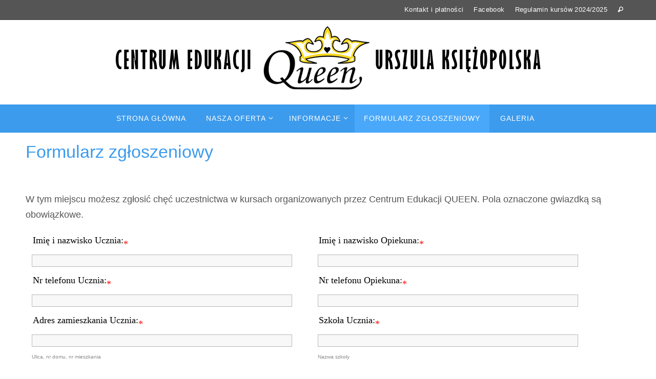

--- FILE ---
content_type: text/html; charset=UTF-8
request_url: https://www.queen.edu.pl/wordpress/formularz-zgloszeniowy/
body_size: 19491
content:
<!DOCTYPE html>
<html lang="pl-PL">
<head>
<meta name="viewport" content="width=device-width, user-scalable=no, initial-scale=1.0, minimum-scale=1.0, maximum-scale=1.0">
<meta http-equiv="Content-Type" content="text/html; charset=UTF-8" />
<link rel="profile" href="https://gmpg.org/xfn/11" />
<link rel="pingback" href="https://www.queen.edu.pl/wordpress/xmlrpc.php" />
<title>Formularz zgłoszeniowy &#8211; Centrum Edukacji QUEEN Urszula Księżopolska</title>
<meta name='robots' content='max-image-preview:large' />
<link rel="alternate" type="application/rss+xml" title="Centrum Edukacji QUEEN Urszula Księżopolska &raquo; Kanał z wpisami" href="https://www.queen.edu.pl/wordpress/feed/" />
<link rel="alternate" type="application/rss+xml" title="Centrum Edukacji QUEEN Urszula Księżopolska &raquo; Kanał z komentarzami" href="https://www.queen.edu.pl/wordpress/comments/feed/" />
<script type="text/javascript">
window._wpemojiSettings = {"baseUrl":"https:\/\/s.w.org\/images\/core\/emoji\/14.0.0\/72x72\/","ext":".png","svgUrl":"https:\/\/s.w.org\/images\/core\/emoji\/14.0.0\/svg\/","svgExt":".svg","source":{"concatemoji":"https:\/\/www.queen.edu.pl\/wordpress\/wp-includes\/js\/wp-emoji-release.min.js?ver=6.1.9"}};
/*! This file is auto-generated */
!function(e,a,t){var n,r,o,i=a.createElement("canvas"),p=i.getContext&&i.getContext("2d");function s(e,t){var a=String.fromCharCode,e=(p.clearRect(0,0,i.width,i.height),p.fillText(a.apply(this,e),0,0),i.toDataURL());return p.clearRect(0,0,i.width,i.height),p.fillText(a.apply(this,t),0,0),e===i.toDataURL()}function c(e){var t=a.createElement("script");t.src=e,t.defer=t.type="text/javascript",a.getElementsByTagName("head")[0].appendChild(t)}for(o=Array("flag","emoji"),t.supports={everything:!0,everythingExceptFlag:!0},r=0;r<o.length;r++)t.supports[o[r]]=function(e){if(p&&p.fillText)switch(p.textBaseline="top",p.font="600 32px Arial",e){case"flag":return s([127987,65039,8205,9895,65039],[127987,65039,8203,9895,65039])?!1:!s([55356,56826,55356,56819],[55356,56826,8203,55356,56819])&&!s([55356,57332,56128,56423,56128,56418,56128,56421,56128,56430,56128,56423,56128,56447],[55356,57332,8203,56128,56423,8203,56128,56418,8203,56128,56421,8203,56128,56430,8203,56128,56423,8203,56128,56447]);case"emoji":return!s([129777,127995,8205,129778,127999],[129777,127995,8203,129778,127999])}return!1}(o[r]),t.supports.everything=t.supports.everything&&t.supports[o[r]],"flag"!==o[r]&&(t.supports.everythingExceptFlag=t.supports.everythingExceptFlag&&t.supports[o[r]]);t.supports.everythingExceptFlag=t.supports.everythingExceptFlag&&!t.supports.flag,t.DOMReady=!1,t.readyCallback=function(){t.DOMReady=!0},t.supports.everything||(n=function(){t.readyCallback()},a.addEventListener?(a.addEventListener("DOMContentLoaded",n,!1),e.addEventListener("load",n,!1)):(e.attachEvent("onload",n),a.attachEvent("onreadystatechange",function(){"complete"===a.readyState&&t.readyCallback()})),(e=t.source||{}).concatemoji?c(e.concatemoji):e.wpemoji&&e.twemoji&&(c(e.twemoji),c(e.wpemoji)))}(window,document,window._wpemojiSettings);
</script>
<style type="text/css">
img.wp-smiley,
img.emoji {
	display: inline !important;
	border: none !important;
	box-shadow: none !important;
	height: 1em !important;
	width: 1em !important;
	margin: 0 0.07em !important;
	vertical-align: -0.1em !important;
	background: none !important;
	padding: 0 !important;
}
</style>
	<link rel='stylesheet' id='wp-block-library-css' href='https://www.queen.edu.pl/wordpress/wp-includes/css/dist/block-library/style.min.css?ver=6.1.9' type='text/css' media='all' />
<link rel='stylesheet' id='classic-theme-styles-css' href='https://www.queen.edu.pl/wordpress/wp-includes/css/classic-themes.min.css?ver=1' type='text/css' media='all' />
<style id='global-styles-inline-css' type='text/css'>
body{--wp--preset--color--black: #000000;--wp--preset--color--cyan-bluish-gray: #abb8c3;--wp--preset--color--white: #ffffff;--wp--preset--color--pale-pink: #f78da7;--wp--preset--color--vivid-red: #cf2e2e;--wp--preset--color--luminous-vivid-orange: #ff6900;--wp--preset--color--luminous-vivid-amber: #fcb900;--wp--preset--color--light-green-cyan: #7bdcb5;--wp--preset--color--vivid-green-cyan: #00d084;--wp--preset--color--pale-cyan-blue: #8ed1fc;--wp--preset--color--vivid-cyan-blue: #0693e3;--wp--preset--color--vivid-purple: #9b51e0;--wp--preset--gradient--vivid-cyan-blue-to-vivid-purple: linear-gradient(135deg,rgba(6,147,227,1) 0%,rgb(155,81,224) 100%);--wp--preset--gradient--light-green-cyan-to-vivid-green-cyan: linear-gradient(135deg,rgb(122,220,180) 0%,rgb(0,208,130) 100%);--wp--preset--gradient--luminous-vivid-amber-to-luminous-vivid-orange: linear-gradient(135deg,rgba(252,185,0,1) 0%,rgba(255,105,0,1) 100%);--wp--preset--gradient--luminous-vivid-orange-to-vivid-red: linear-gradient(135deg,rgba(255,105,0,1) 0%,rgb(207,46,46) 100%);--wp--preset--gradient--very-light-gray-to-cyan-bluish-gray: linear-gradient(135deg,rgb(238,238,238) 0%,rgb(169,184,195) 100%);--wp--preset--gradient--cool-to-warm-spectrum: linear-gradient(135deg,rgb(74,234,220) 0%,rgb(151,120,209) 20%,rgb(207,42,186) 40%,rgb(238,44,130) 60%,rgb(251,105,98) 80%,rgb(254,248,76) 100%);--wp--preset--gradient--blush-light-purple: linear-gradient(135deg,rgb(255,206,236) 0%,rgb(152,150,240) 100%);--wp--preset--gradient--blush-bordeaux: linear-gradient(135deg,rgb(254,205,165) 0%,rgb(254,45,45) 50%,rgb(107,0,62) 100%);--wp--preset--gradient--luminous-dusk: linear-gradient(135deg,rgb(255,203,112) 0%,rgb(199,81,192) 50%,rgb(65,88,208) 100%);--wp--preset--gradient--pale-ocean: linear-gradient(135deg,rgb(255,245,203) 0%,rgb(182,227,212) 50%,rgb(51,167,181) 100%);--wp--preset--gradient--electric-grass: linear-gradient(135deg,rgb(202,248,128) 0%,rgb(113,206,126) 100%);--wp--preset--gradient--midnight: linear-gradient(135deg,rgb(2,3,129) 0%,rgb(40,116,252) 100%);--wp--preset--duotone--dark-grayscale: url('#wp-duotone-dark-grayscale');--wp--preset--duotone--grayscale: url('#wp-duotone-grayscale');--wp--preset--duotone--purple-yellow: url('#wp-duotone-purple-yellow');--wp--preset--duotone--blue-red: url('#wp-duotone-blue-red');--wp--preset--duotone--midnight: url('#wp-duotone-midnight');--wp--preset--duotone--magenta-yellow: url('#wp-duotone-magenta-yellow');--wp--preset--duotone--purple-green: url('#wp-duotone-purple-green');--wp--preset--duotone--blue-orange: url('#wp-duotone-blue-orange');--wp--preset--font-size--small: 13px;--wp--preset--font-size--medium: 20px;--wp--preset--font-size--large: 36px;--wp--preset--font-size--x-large: 42px;--wp--preset--spacing--20: 0.44rem;--wp--preset--spacing--30: 0.67rem;--wp--preset--spacing--40: 1rem;--wp--preset--spacing--50: 1.5rem;--wp--preset--spacing--60: 2.25rem;--wp--preset--spacing--70: 3.38rem;--wp--preset--spacing--80: 5.06rem;}:where(.is-layout-flex){gap: 0.5em;}body .is-layout-flow > .alignleft{float: left;margin-inline-start: 0;margin-inline-end: 2em;}body .is-layout-flow > .alignright{float: right;margin-inline-start: 2em;margin-inline-end: 0;}body .is-layout-flow > .aligncenter{margin-left: auto !important;margin-right: auto !important;}body .is-layout-constrained > .alignleft{float: left;margin-inline-start: 0;margin-inline-end: 2em;}body .is-layout-constrained > .alignright{float: right;margin-inline-start: 2em;margin-inline-end: 0;}body .is-layout-constrained > .aligncenter{margin-left: auto !important;margin-right: auto !important;}body .is-layout-constrained > :where(:not(.alignleft):not(.alignright):not(.alignfull)){max-width: var(--wp--style--global--content-size);margin-left: auto !important;margin-right: auto !important;}body .is-layout-constrained > .alignwide{max-width: var(--wp--style--global--wide-size);}body .is-layout-flex{display: flex;}body .is-layout-flex{flex-wrap: wrap;align-items: center;}body .is-layout-flex > *{margin: 0;}:where(.wp-block-columns.is-layout-flex){gap: 2em;}.has-black-color{color: var(--wp--preset--color--black) !important;}.has-cyan-bluish-gray-color{color: var(--wp--preset--color--cyan-bluish-gray) !important;}.has-white-color{color: var(--wp--preset--color--white) !important;}.has-pale-pink-color{color: var(--wp--preset--color--pale-pink) !important;}.has-vivid-red-color{color: var(--wp--preset--color--vivid-red) !important;}.has-luminous-vivid-orange-color{color: var(--wp--preset--color--luminous-vivid-orange) !important;}.has-luminous-vivid-amber-color{color: var(--wp--preset--color--luminous-vivid-amber) !important;}.has-light-green-cyan-color{color: var(--wp--preset--color--light-green-cyan) !important;}.has-vivid-green-cyan-color{color: var(--wp--preset--color--vivid-green-cyan) !important;}.has-pale-cyan-blue-color{color: var(--wp--preset--color--pale-cyan-blue) !important;}.has-vivid-cyan-blue-color{color: var(--wp--preset--color--vivid-cyan-blue) !important;}.has-vivid-purple-color{color: var(--wp--preset--color--vivid-purple) !important;}.has-black-background-color{background-color: var(--wp--preset--color--black) !important;}.has-cyan-bluish-gray-background-color{background-color: var(--wp--preset--color--cyan-bluish-gray) !important;}.has-white-background-color{background-color: var(--wp--preset--color--white) !important;}.has-pale-pink-background-color{background-color: var(--wp--preset--color--pale-pink) !important;}.has-vivid-red-background-color{background-color: var(--wp--preset--color--vivid-red) !important;}.has-luminous-vivid-orange-background-color{background-color: var(--wp--preset--color--luminous-vivid-orange) !important;}.has-luminous-vivid-amber-background-color{background-color: var(--wp--preset--color--luminous-vivid-amber) !important;}.has-light-green-cyan-background-color{background-color: var(--wp--preset--color--light-green-cyan) !important;}.has-vivid-green-cyan-background-color{background-color: var(--wp--preset--color--vivid-green-cyan) !important;}.has-pale-cyan-blue-background-color{background-color: var(--wp--preset--color--pale-cyan-blue) !important;}.has-vivid-cyan-blue-background-color{background-color: var(--wp--preset--color--vivid-cyan-blue) !important;}.has-vivid-purple-background-color{background-color: var(--wp--preset--color--vivid-purple) !important;}.has-black-border-color{border-color: var(--wp--preset--color--black) !important;}.has-cyan-bluish-gray-border-color{border-color: var(--wp--preset--color--cyan-bluish-gray) !important;}.has-white-border-color{border-color: var(--wp--preset--color--white) !important;}.has-pale-pink-border-color{border-color: var(--wp--preset--color--pale-pink) !important;}.has-vivid-red-border-color{border-color: var(--wp--preset--color--vivid-red) !important;}.has-luminous-vivid-orange-border-color{border-color: var(--wp--preset--color--luminous-vivid-orange) !important;}.has-luminous-vivid-amber-border-color{border-color: var(--wp--preset--color--luminous-vivid-amber) !important;}.has-light-green-cyan-border-color{border-color: var(--wp--preset--color--light-green-cyan) !important;}.has-vivid-green-cyan-border-color{border-color: var(--wp--preset--color--vivid-green-cyan) !important;}.has-pale-cyan-blue-border-color{border-color: var(--wp--preset--color--pale-cyan-blue) !important;}.has-vivid-cyan-blue-border-color{border-color: var(--wp--preset--color--vivid-cyan-blue) !important;}.has-vivid-purple-border-color{border-color: var(--wp--preset--color--vivid-purple) !important;}.has-vivid-cyan-blue-to-vivid-purple-gradient-background{background: var(--wp--preset--gradient--vivid-cyan-blue-to-vivid-purple) !important;}.has-light-green-cyan-to-vivid-green-cyan-gradient-background{background: var(--wp--preset--gradient--light-green-cyan-to-vivid-green-cyan) !important;}.has-luminous-vivid-amber-to-luminous-vivid-orange-gradient-background{background: var(--wp--preset--gradient--luminous-vivid-amber-to-luminous-vivid-orange) !important;}.has-luminous-vivid-orange-to-vivid-red-gradient-background{background: var(--wp--preset--gradient--luminous-vivid-orange-to-vivid-red) !important;}.has-very-light-gray-to-cyan-bluish-gray-gradient-background{background: var(--wp--preset--gradient--very-light-gray-to-cyan-bluish-gray) !important;}.has-cool-to-warm-spectrum-gradient-background{background: var(--wp--preset--gradient--cool-to-warm-spectrum) !important;}.has-blush-light-purple-gradient-background{background: var(--wp--preset--gradient--blush-light-purple) !important;}.has-blush-bordeaux-gradient-background{background: var(--wp--preset--gradient--blush-bordeaux) !important;}.has-luminous-dusk-gradient-background{background: var(--wp--preset--gradient--luminous-dusk) !important;}.has-pale-ocean-gradient-background{background: var(--wp--preset--gradient--pale-ocean) !important;}.has-electric-grass-gradient-background{background: var(--wp--preset--gradient--electric-grass) !important;}.has-midnight-gradient-background{background: var(--wp--preset--gradient--midnight) !important;}.has-small-font-size{font-size: var(--wp--preset--font-size--small) !important;}.has-medium-font-size{font-size: var(--wp--preset--font-size--medium) !important;}.has-large-font-size{font-size: var(--wp--preset--font-size--large) !important;}.has-x-large-font-size{font-size: var(--wp--preset--font-size--x-large) !important;}
.wp-block-navigation a:where(:not(.wp-element-button)){color: inherit;}
:where(.wp-block-columns.is-layout-flex){gap: 2em;}
.wp-block-pullquote{font-size: 1.5em;line-height: 1.6;}
</style>
<link rel='stylesheet' id='bwg_frontend-css' href='https://www.queen.edu.pl/wordpress/wp-content/plugins/photo-gallery/css/bwg_frontend.css?ver=1.3.52' type='text/css' media='all' />
<link rel='stylesheet' id='bwg_font-awesome-css' href='https://www.queen.edu.pl/wordpress/wp-content/plugins/photo-gallery/css/font-awesome/font-awesome.css?ver=4.6.3' type='text/css' media='all' />
<link rel='stylesheet' id='bwg_mCustomScrollbar-css' href='https://www.queen.edu.pl/wordpress/wp-content/plugins/photo-gallery/css/jquery.mCustomScrollbar.css?ver=1.3.52' type='text/css' media='all' />
<link rel='stylesheet' id='bwg_sumoselect-css' href='https://www.queen.edu.pl/wordpress/wp-content/plugins/photo-gallery/css/sumoselect.css?ver=3.0.2' type='text/css' media='all' />
<link rel='stylesheet' id='ffwd_frontend-css' href='https://www.queen.edu.pl/wordpress/wp-content/plugins/wd-facebook-feed/css/ffwd_frontend.css?ver=1.0.25' type='text/css' media='all' />
<link rel='stylesheet' id='ffwd_font-awesome-css' href='https://www.queen.edu.pl/wordpress/wp-content/plugins/wd-facebook-feed/css/font-awesome/font-awesome.css?ver=4.4.0' type='text/css' media='all' />
<link rel='stylesheet' id='ffwd_mCustomScrollbar-css' href='https://www.queen.edu.pl/wordpress/wp-content/plugins/wd-facebook-feed/css/jquery.mCustomScrollbar.css?ver=1.0.25' type='text/css' media='all' />
<link rel='stylesheet' id='nirvanas-fonts-css' href='https://www.queen.edu.pl/wordpress/wp-content/themes/nirvana/fonts/fontfaces.css?ver=1.4.2.2' type='text/css' media='all' />
<link rel='stylesheet' id='nirvanas-css' href='https://www.queen.edu.pl/wordpress/wp-content/themes/nirvana/style.css?ver=1.4.2.2' type='text/css' media='all' />
<script type='text/javascript' src='https://www.queen.edu.pl/wordpress/wp-includes/js/jquery/jquery.min.js?ver=3.6.1' id='jquery-core-js'></script>
<script type='text/javascript' src='https://www.queen.edu.pl/wordpress/wp-includes/js/jquery/jquery-migrate.min.js?ver=3.3.2' id='jquery-migrate-js'></script>
<script type='text/javascript' src='https://www.queen.edu.pl/wordpress/wp-content/plugins/photo-gallery/js/bwg_frontend.js?ver=1.3.52' id='bwg_frontend-js'></script>
<script type='text/javascript' id='bwg_sumoselect-js-extra'>
/* <![CDATA[ */
var bwg_objectsL10n = {"bwg_select_tag":"Select Tag","bwg_search":"Szukaj"};
/* ]]> */
</script>
<script type='text/javascript' src='https://www.queen.edu.pl/wordpress/wp-content/plugins/photo-gallery/js/jquery.sumoselect.min.js?ver=3.0.2' id='bwg_sumoselect-js'></script>
<script type='text/javascript' src='https://www.queen.edu.pl/wordpress/wp-content/plugins/photo-gallery/js/jquery.mobile.js?ver=1.3.52' id='bwg_jquery_mobile-js'></script>
<script type='text/javascript' src='https://www.queen.edu.pl/wordpress/wp-content/plugins/photo-gallery/js/jquery.mCustomScrollbar.concat.min.js?ver=1.3.52' id='bwg_mCustomScrollbar-js'></script>
<script type='text/javascript' src='https://www.queen.edu.pl/wordpress/wp-content/plugins/photo-gallery/js/jquery.fullscreen-0.4.1.js?ver=0.4.1' id='jquery-fullscreen-js'></script>
<script type='text/javascript' id='bwg_gallery_box-js-extra'>
/* <![CDATA[ */
var bwg_objectL10n = {"bwg_field_required":"field is required.","bwg_mail_validation":"To nie jest prawid\u0142owy adres e-mail. ","bwg_search_result":"Nie ma \u017cadnych zdj\u0119\u0107 pasuj\u0105cych do wyszukiwania."};
/* ]]> */
</script>
<script type='text/javascript' src='https://www.queen.edu.pl/wordpress/wp-content/plugins/photo-gallery/js/bwg_gallery_box.js?ver=1.3.52' id='bwg_gallery_box-js'></script>
<script type='text/javascript' id='ffwd_frontend-js-extra'>
/* <![CDATA[ */
var ffwd_frontend_text = {"comment_reply":"Reply","view":"View","more_comments":"more comments","year":"year","years":"years","hour":"hour","hours":"hours","months":"months","month":"month","weeks":"weeks","week":"week","days":"days","day":"day","minutes":"minutes","minute":"minute","seconds":"seconds","second":"second","ago":"ago","ajax_url":"https:\/\/www.queen.edu.pl\/wordpress\/wp-admin\/admin-ajax.php","and":"and","others":"others"};
/* ]]> */
</script>
<script type='text/javascript' src='https://www.queen.edu.pl/wordpress/wp-content/plugins/wd-facebook-feed/js/ffwd_frontend.js?ver=1.0.25' id='ffwd_frontend-js'></script>
<script type='text/javascript' src='https://www.queen.edu.pl/wordpress/wp-content/plugins/wd-facebook-feed/js/jquery.mobile.js?ver=1.0.25' id='ffwd_jquery_mobile-js'></script>
<script type='text/javascript' src='https://www.queen.edu.pl/wordpress/wp-content/plugins/wd-facebook-feed/js/jquery.mCustomScrollbar.concat.min.js?ver=1.0.25' id='ffwd_mCustomScrollbar-js'></script>
<script type='text/javascript' id='ffwd_gallery_box-js-extra'>
/* <![CDATA[ */
var ffwd_objectL10n = {"ffwd_field_required":"field is required.","ffwd_mail_validation":"To nie jest prawid\u0142owy adres e-mail. ","ffwd_search_result":"Nie ma \u017cadnych zdj\u0119\u0107 pasuj\u0105cych do wyszukiwania."};
/* ]]> */
</script>
<script type='text/javascript' src='https://www.queen.edu.pl/wordpress/wp-content/plugins/wd-facebook-feed/js/ffwd_gallery_box.js?ver=1.0.25' id='ffwd_gallery_box-js'></script>
<link rel="https://api.w.org/" href="https://www.queen.edu.pl/wordpress/wp-json/" /><link rel="alternate" type="application/json" href="https://www.queen.edu.pl/wordpress/wp-json/wp/v2/pages/172" /><link rel="EditURI" type="application/rsd+xml" title="RSD" href="https://www.queen.edu.pl/wordpress/xmlrpc.php?rsd" />
<link rel="wlwmanifest" type="application/wlwmanifest+xml" href="https://www.queen.edu.pl/wordpress/wp-includes/wlwmanifest.xml" />
<meta name="generator" content="WordPress 6.1.9" />
<link rel="canonical" href="https://www.queen.edu.pl/wordpress/formularz-zgloszeniowy/" />
<link rel='shortlink' href='https://www.queen.edu.pl/wordpress/?p=172' />
<link rel="alternate" type="application/json+oembed" href="https://www.queen.edu.pl/wordpress/wp-json/oembed/1.0/embed?url=https%3A%2F%2Fwww.queen.edu.pl%2Fwordpress%2Fformularz-zgloszeniowy%2F" />
<link rel="alternate" type="text/xml+oembed" href="https://www.queen.edu.pl/wordpress/wp-json/oembed/1.0/embed?url=https%3A%2F%2Fwww.queen.edu.pl%2Fwordpress%2Fformularz-zgloszeniowy%2F&#038;format=xml" />
<style type="text/css"> #header-container { width: 1200px;} #header-container, #access >.menu, #forbottom, #colophon, #footer-widget-area, #topbar-inner, .ppbox, #pp-afterslider #container, #breadcrumbs-box { max-width: 1200px; } #container.one-column { } #container.two-columns-right #secondary { width:300px; float:right; } #container.two-columns-right #content { width:810px; float:left; } /*fallback*/ #container.two-columns-right #content { width:calc(100% - 330px); float:left; } #container.two-columns-left #primary { width:300px; float:left; } #container.two-columns-left #content { width:810px; float:right; } /*fallback*/ #container.two-columns-left #content { width:-moz-calc(100% - 330px); float:right; width:-webkit-calc(100% - 330px); width:calc(100% - 330px); } #container.three-columns-right .sidey { width:150px; float:left; } #container.three-columns-right #primary { margin-left:30px; margin-right:30px; } #container.three-columns-right #content { width:780px; float:left; } /*fallback*/ #container.three-columns-right #content { width:-moz-calc(100% - 360px); float:left; width:-webkit-calc(100% - 360px); width:calc(100% - 360px);} #container.three-columns-left .sidey { width:150px; float:left; } #container.three-columns-left #secondary {margin-left:30px; margin-right:30px; } #container.three-columns-left #content { width:780px; float:right;} /*fallback*/ #container.three-columns-left #content { width:-moz-calc(100% - 360px); float:right; width:-webkit-calc(100% - 360px); width:calc(100% - 360px); } #container.three-columns-sided .sidey { width:150px; float:left; } #container.three-columns-sided #secondary { float:right; } #container.three-columns-sided #content { width:780px; float:right; /*fallback*/ width:-moz-calc(100% - 360px); float:right; width:-webkit-calc(100% - 360px); float:right; width:calc(100% - 360px); float:right; margin: 0 180px 0 -1140px; } body { font-family: "Segoe UI", Arial, sans-serif; } #content h1.entry-title a, #content h2.entry-title a, #content h1.entry-title , #content h2.entry-title { font-family: inherit; } .widget-title, .widget-title a { line-height: normal; font-family: inherit; } .widget-container, .widget-container a { font-family: inherit; } .entry-content h1, .entry-content h2, .entry-content h3, .entry-content h4, .entry-content h5, .entry-content h6, #comments #reply-title, .nivo-caption h2, #front-text1 h1, #front-text2 h1, h3.column-header-image { font-family: inherit; } #site-title span a { font-family: inherit; } #access ul li a, #access ul li a span { font-family: inherit; } body { color: #555; background-color: #fff } a { color: #3c9bed; } a:hover,.entry-meta span a:hover, .comments-link a:hover, body.coldisplay2 #front-columns a:active { color: #366d9d; } a:active {background-color:#366d9d; color:#FFFFFF; } .entry-meta a:hover, .widget-container a:hover, .footer2 a:hover { border-bottom-color: #CCCCCC; } .sticky h2.entry-title a {background-color:#3c9bed; color:#FFFFFF;} #header { background-color: ; } #site-title span a { color:#777; } #site-description { color:#777; background-color: rgba(255,255,255,0.3); padding-left: 6px; } .socials a:hover .socials-hover { background-color: #366d9d; } .socials .socials-hover { background-color: #3c9bed; } /* Main menu top level */ #access a, #nav-toggle span { color: #FFF; } #access, #nav-toggle, #access ul li {background-color: #3c9bed; } #access > .menu > ul > li > a > span { } #access ul li:hover {background-color: #366d9d; color:#EEE; } #access ul > li.current_page_item , #access ul > li.current-menu-item , #access ul > li.current_page_ancestor , #access ul > li.current-menu-ancestor { background-color: #49a8fa; } /* Main menu Submenus */ #access ul ul li, #access ul ul { background-color:#366d9d; } #access ul ul li a {color:#EEE} #access ul ul li:hover {background:#447bab} #breadcrumbs {background:#f5f5f5} #access ul ul li.current_page_item, #access ul ul li.current-menu-item, #access ul ul li.current_page_ancestor , #access ul ul li.current-menu-ancestor { background-color:#447bab; } #topbar { background-color: #555; border-bottom-color:#414141; } .menu-header-search .searchform {background: #F7F7F7;} .topmenu ul li a, .search-icon:before { color: #fff; } .topmenu ul li a:hover { color: #fff; background-color: #3c9bed; } .search-icon:hover:before { color: #3c9bed; } #main { background-color: #FFFFFF; } #author-info, #entry-author-info, .page-title { border-color: #CCCCCC; } .page-title-text {border-color: #366d9d; } .page-title span {border-color: #3c9bed; } #entry-author-info #author-avatar, #author-info #author-avatar { border-color: #EEEEEE; } .avatar-container:before {background-color:#366d9d;} .sidey .widget-container { color: #555; background-color: ; } .sidey .widget-title { color: #3c9bed; background-color: ;border-color:#CCCCCC;} .sidey .widget-container a {color:;} .sidey .widget-container a:hover {color:;} .widget-title span {border-color:#366d9d;} .entry-content h1, .entry-content h2, .entry-content h3, .entry-content h4, .entry-content h5, .entry-content h6 { color: #3c9bed; } .entry-title, .entry-title a { color: #3c9bed; } .entry-title a:hover { color: #366d9d; } #content span.entry-format { color: #CCCCCC; } #footer { color: #FFF; background-color: #3c9bed; } #footer2 { color: #FFF; background-color: #366d9d; } #sfooter-full { background-color: #316898; } .footermenu ul li { border-color: #457cac; } .footermenu ul li:hover { border-color: #5990c0; } #footer a { color: #FFF; } #footer a:hover { color: ; } #footer2 a, .footermenu ul li:after { color: ; } #footer2 a:hover { color: ; } #footer .widget-container { color: #eee; background-color: ; } #footer .widget-title { color: #fff; background-color: ;border-color:#CCCCCC;} a.continue-reading-link { color:#3c9bed; border-color:#3c9bed; } a.continue-reading-link:hover { background-color:#3c9bed !important; color:#fff !important; } #cryout_ajax_more_trigger {border:1px solid #CCCCCC; } #cryout_ajax_more_trigger:hover {background-color:#F7F7F7;} a.continue-reading-link i.crycon-right-dir {color:#3c9bed} a.continue-reading-link:hover i.crycon-right-dir {color:#fff} .page-link a, .page-link > span > em {border-color:#CCCCCC} .columnmore a {background:#366d9d;color:#F7F7F7} .columnmore a:hover {background:#3c9bed;} .file, .button, #respond .form-submit input#submit, input[type="submit"], input[type="reset"] { background-color: #FFFFFF; border-color: #CCCCCC; } .button:hover, #respond .form-submit input#submit:hover { background-color: #F7F7F7; } .entry-content tr th, .entry-content thead th { color: #3c9bed; } #content tr th { background-color: #3c9bed;color:#FFFFFF; } #content tr.even { background-color: #F7F7F7; } hr { background-color: #CCCCCC; } input[type="text"], input[type="password"], input[type="email"], textarea, select, input[type="color"],input[type="date"],input[type="datetime"],input[type="datetime-local"],input[type="month"],input[type="number"],input[type="range"], input[type="search"],input[type="tel"],input[type="time"],input[type="url"],input[type="week"] { /*background-color: #F7F7F7;*/ border-color: #CCCCCC #EEEEEE #EEEEEE #CCCCCC; color: #555; } input[type="submit"], input[type="reset"] { color: #555; } input[type="text"]:hover, input[type="password"]:hover, input[type="email"]:hover, textarea:hover, input[type="color"]:hover, input[type="date"]:hover, input[type="datetime"]:hover, input[type="datetime-local"]:hover, input[type="month"]:hover, input[type="number"]:hover, input[type="range"]:hover, input[type="search"]:hover, input[type="tel"]:hover, input[type="time"]:hover, input[type="url"]:hover, input[type="week"]:hover { background-color: rgba(247,247,247,0.4); } .entry-content code {background-color:#F7F7F7; border-color: rgba(60,155,237,0.1);} .entry-content pre { border-color: #CCCCCC;} abbr, acronym { border-color: #555; } .comment-meta a { color: #999; } #respond .form-allowed-tags { color: #999; } .comment .reply a{ border-color: #EEEEEE; } .comment .reply a:hover {color: #3c9bed; } .entry-meta {border-color:#EEEEEE;} .entry-meta .crycon-metas:before {color:#426483;} .entry-meta span a, .comments-link a {color:#666;} .entry-meta span a:hover, .comments-link a:hover {color:;} .entry-meta span, .entry-utility span, .footer-tags {color:#999;} .nav-next a:hover, .nav-previous a:hover {background:#3c9bed;color:#FFFFFF;} .pagination { border-color:#ededed;} .pagination a:hover { background: #366d9d;color: #FFFFFF ;} h3#comments-title {border-color:#CCCCCC} h3#comments-title span {background: #3c9bed;color: #FFFFFF ;} .comment-details {border-color:#EEEEEE} .searchform input[type="text"] {color:#999;} .searchform:after {background-color:#366d9d;} .searchform:hover:after {background-color:#3c9bed;} .searchsubmit[type="submit"] {color:#F7F7F7} li.menu-main-search .searchform .s {background-color:#fff;} li.menu-main-search .searchsubmit[type="submit"] {color:#999;} .caption-accented .wp-caption { background-color:rgba(60,155,237,0.8); color:#FFFFFF;} .nirvana-image-one .entry-content img[class*='align'],.nirvana-image-one .entry-summary img[class*='align'], .nirvana-image-two .entry-content img[class*='align'],.nirvana-image-two .entry-summary img[class*='align'] { border-color:#3c9bed;} #content p, #content ul, #content ol, #content, .ppbox { text-align:Default ; } #content p, #content ul, #content ol, .widget-container, .widget-container a, table, table td, .ppbox , .navigation, #content dl, #content { font-size:18px;line-height:1.7em; word-spacing:Default; letter-spacing:; } #bg_image {display:block;margin:0 auto;} #content h1.entry-title, #content h2.entry-title { font-size:34px ;} .widget-title, .widget-title a { font-size:18px ;} .widget-container, .widget-container a { font-size:18px ;} #content .entry-content h1, #pp-afterslider h1 { font-size: 38px;} #content .entry-content h2, #pp-afterslider h2 { font-size: 34px;} #content .entry-content h3, #pp-afterslider h3 { font-size: 29px;} #content .entry-content h4, #pp-afterslider h4 { font-size: 24px;} #content .entry-content h5, #pp-afterslider h5 { font-size: 19px;} #content .entry-content h6, #pp-afterslider h6 { font-size: 14px;} #site-title span a { font-size:38px ;} #access ul li a { font-size:14px ;} #access ul ul ul a {font-size:12px;} .nocomments, .nocomments2 {display:none;} #header-container > div { margin:0px 0 0 0px;} #content p, #content ul, #content ol, #content dd, #content pre, #content hr { margin-bottom: 1.0em; } article footer.entry-meta {display:none;} #toTop:hover .crycon-back2top:before {color:#366d9d;} #main {margin-top:5px; } #forbottom {padding-left: 0px; padding-right: 0px;} #header-widget-area { width: 33%; } #branding { height:165px; } </style> 
<style type="text/css">/* Nirvana Custom CSS */</style>
<!--[if lt IE 9]>
<script>
document.createElement('header');
document.createElement('nav');
document.createElement('section');
document.createElement('article');
document.createElement('aside');
document.createElement('footer');
</script>
<![endif]-->
</head>
<body data-rsssl=1 class="page-template-default page page-id-172 nirvana-image-one caption-simple nirvana-menu-center">


<div id="wrapper" class="hfeed">
<div id="topbar" ><div id="topbar-inner"> <nav class="topmenu"><ul id="menu-gorne-menu" class="menu"><li id="menu-item-388" class="menu-item menu-item-type-custom menu-item-object-custom menu-item-388"><a href="https://www.queen.edu.pl/wordpress/kontakt-i-platnosci/">Kontakt i płatności</a></li>
<li id="menu-item-568" class="menu-item menu-item-type-custom menu-item-object-custom menu-item-568"><a href="https://www.facebook.com/Centrum-Edukacji-Queen-Urszula-Ksi%C4%99%C5%BCopolska-114337310872569">Facebook</a></li>
<li id="menu-item-663" class="menu-item menu-item-type-post_type menu-item-object-page menu-item-663"><a href="https://www.queen.edu.pl/wordpress/regulamin-kursow/">Regulamin kursów 2024/2025</a></li>
<li class='menu-header-search'>
							<i class='search-icon'></i> 
<form role="search" method="get" class="searchform" action="https://www.queen.edu.pl/wordpress/">
	<label>
		<span class="screen-reader-text">Search for:</span>
		<input type="search" class="s" placeholder="Znajdź" value="" name="s" />
	</label>
	<button type="submit" class="searchsubmit"><span class="screen-reader-text">Znajdź</span><i class="crycon-search"></i></button>
</form>
</li></ul></nav> </div></div>

<div id="header-full">
	<header id="header">
		<div id="masthead">
					<div id="branding" role="banner" >
				<img id="bg_image" alt="" title="" src="https://www.queen.edu.pl/wordpress/wp-content/uploads/2016/06/logo-1.png"  /><div id="header-container"><a href="https://www.queen.edu.pl/wordpress/" id="linky"></a></div>								<div style="clear:both;"></div>
			</div><!-- #branding -->
			<a id="nav-toggle"><span>&nbsp;</span></a>
			<nav id="access" role="navigation">
					<div class="skip-link screen-reader-text"><a href="#content" title="Przejdź do treści">Przejdź do treści</a></div>
	<div class="menu"><ul id="prime_nav" class="menu"><li id="menu-item-217" class="menu-item menu-item-type-custom menu-item-object-custom menu-item-home menu-item-217"><a href="https://www.queen.edu.pl/wordpress/"><span>Strona główna</span></a></li>
<li id="menu-item-237" class="menu-item menu-item-type-custom menu-item-object-custom menu-item-has-children menu-item-237"><a href="#"><span>Nasza oferta</span></a>
<ul class="sub-menu">
	<li id="menu-item-241" class="menu-item menu-item-type-post_type menu-item-object-page menu-item-241"><a href="https://www.queen.edu.pl/wordpress/biologia/"><span>Biologia</span></a></li>
	<li id="menu-item-242" class="menu-item menu-item-type-post_type menu-item-object-page menu-item-242"><a href="https://www.queen.edu.pl/wordpress/chemia/"><span>Chemia</span></a></li>
	<li id="menu-item-240" class="menu-item menu-item-type-post_type menu-item-object-page menu-item-240"><a href="https://www.queen.edu.pl/wordpress/fizyka/"><span>Fizyka</span></a></li>
	<li id="menu-item-236" class="menu-item menu-item-type-post_type menu-item-object-page menu-item-236"><a href="https://www.queen.edu.pl/wordpress/matematyka/"><span>Matematyka</span></a></li>
	<li id="menu-item-273" class="menu-item menu-item-type-post_type menu-item-object-page menu-item-273"><a href="https://www.queen.edu.pl/wordpress/kursy-dla-szk-podstawowych/"><span>Kursy dla szk. podstawowych</span></a></li>
	<li id="menu-item-573" class="menu-item menu-item-type-post_type menu-item-object-page menu-item-573"><a href="https://www.queen.edu.pl/wordpress/kursy-letnie/"><span>Kursy Letnie</span></a></li>
</ul>
</li>
<li id="menu-item-276" class="menu-item menu-item-type-custom menu-item-object-custom menu-item-has-children menu-item-276"><a href="#"><span>Informacje</span></a>
<ul class="sub-menu">
	<li id="menu-item-555" class="menu-item menu-item-type-post_type menu-item-object-page menu-item-555"><a href="https://www.queen.edu.pl/wordpress/nowa-strona-glowna/"><span>Cennik 2024 / 2025</span></a></li>
	<li id="menu-item-665" class="menu-item menu-item-type-post_type menu-item-object-page menu-item-665"><a href="https://www.queen.edu.pl/wordpress/regulamin-kursow/"><span>Regulamin kursów 2024/2025</span></a></li>
	<li id="menu-item-277" class="menu-item menu-item-type-post_type menu-item-object-page menu-item-277"><a href="https://www.queen.edu.pl/wordpress/dla-nauczycieli/"><span>Dla nauczycieli</span></a></li>
	<li id="menu-item-219" class="menu-item menu-item-type-post_type menu-item-object-page menu-item-219"><a href="https://www.queen.edu.pl/wordpress/kontakt-i-platnosci/"><span>Kontakt i płatności</span></a></li>
</ul>
</li>
<li id="menu-item-218" class="menu-item menu-item-type-post_type menu-item-object-page current-menu-item page_item page-item-172 current_page_item menu-item-218"><a href="https://www.queen.edu.pl/wordpress/formularz-zgloszeniowy/" aria-current="page"><span>Formularz zgłoszeniowy</span></a></li>
<li id="menu-item-245" class="menu-item menu-item-type-post_type menu-item-object-page menu-item-245"><a href="https://www.queen.edu.pl/wordpress/galeria-queen/"><span>Galeria</span></a></li>
</ul></div>			</nav><!-- #access -->
			
			
		</div><!-- #masthead -->
	</header><!-- #header -->
</div><!-- #header-full -->

<div style="clear:both;height:0;"> </div>
<div id="main">
		<div id="toTop"><i class="crycon-back2top"></i> </div>	<div  id="forbottom" >
		
		<div style="clear:both;"> </div>		<section id="container" class="one-column">

			<div id="content" role="main">
			
				
				<div id="post-172" class="post-172 page type-page status-publish hentry">
											<h1 class="entry-title">Formularz zgłoszeniowy</h1>
					
					<div class="entry-content">
						<p>&nbsp;</p>
<p>W tym miejscu możesz zgłosić chęć uczestnictwa w kursach organizowanych przez Centrum Edukacji QUEEN. Pola oznaczone gwiazdką są obowiązkowe.</p>
    <script type="text/javascript">      function contactformOnload5() {        if (navigator.userAgent.toLowerCase().indexOf('msie') != -1) {          if (parseInt(navigator.userAgent.toLowerCase().split('msie')[1]) === 8) {            jQuery("#contactform5").find(jQuery("input[type='radio']")).click(function() {jQuery("input[type='radio']+label").removeClass('if-ie-div-label'); jQuery("input[type='radio']:checked+label").addClass('if-ie-div-label')});	            jQuery("#contactform5").find(jQuery("input[type='radio']:checked+label")).addClass('if-ie-div-label');            jQuery("#contactform5").find(jQuery("input[type='checkbox']")).click(function() {jQuery("input[type='checkbox']+label").removeClass('if-ie-div-label'); jQuery("input[type='checkbox']:checked+label").addClass('if-ie-div-label')});	            jQuery("#contactform5").find(jQuery("input[type='checkbox']:checked+label")).addClass('if-ie-div-label');          }        }        jQuery("div[type='type_text'] input, div[type='type_number'] input, div[type='type_phone'] input, div[type='type_name'] input, div[type='type_submitter_mail'] input, div[type='type_textarea'] textarea").focus(function() {delete_value(this)}).blur(function() {return_value(this)});        jQuery("div[type='type_number'] input, div[type='type_phone'] input").keypress(function(evt) {return check_isnum(evt)});        jQuery('.wdform-element-section').each(function() {          if (!jQuery(this).parent()[0].style.width) {            if (parseInt(jQuery(this).width()) != 0) {              if (jQuery(this).css('display') == "table-cell") {                if (jQuery(this).parent().attr('type') != "type_captcha") {                  jQuery(this).parent().css('width', parseInt(jQuery(this).width()) + parseInt(jQuery(this).parent().find(jQuery(".wdform-label-section"))[0].style.width)+15);                }                else {                  jQuery(this).parent().css('width', (parseInt(jQuery(this).parent().find(jQuery(".captcha_input"))[0].style.width)*2+50) + parseInt(jQuery(this).parent().find(jQuery(".wdform-label-section"))[0].style.width)+15);                }              }            }          }          if(parseInt(jQuery(this)[0].style.width.replace('px', '')) < parseInt(jQuery(this).css('min-width').replace('px', '')))            jQuery(this).css('min-width', parseInt(jQuery(this)[0].style.width.replace('px', ''))-10);        });	                jQuery('.wdform-label').each(function() {          if(parseInt(jQuery(this).height()) >= 2*parseInt(jQuery(this).css('line-height').replace('px', '')))          {            jQuery(this).parent().css('max-width',jQuery(this).parent().width());            jQuery(this).parent().css('width','');          }        });        if (jQuery(".cfm_style").parent().prop("tagName") == "P") {          jQuery(".cfm_style").parent().css({padding: 0, margin: 0});        }        jQuery("#wd_captcha5").click(function() {captcha_refresh("wd_captcha","5")});jQuery("#_element_refresh5").click(function() {captcha_refresh("wd_captcha","5")});captcha_refresh("wd_captcha", "5");if_gmap_init("wdform_33", 5);add_marker_on_map("wdform_33",0, "18.536625", "54.456657", "Siedziba firmy:<br />Centrum Edukacji QUEEN<br />Ul. Cieszyńskiego 10/72<br />81-881 Sopot", 5,false);      }      jQuery(window).load(function () {        contactformOnload5();      });      form_view_count5 = 0;      jQuery(document).ready(function () {        if (document.getElementById(5+'contactform_view1')) {          wdform_page = document.getElementById(5+'contactform_view1');          remove_whitespace(wdform_page);          n = wdform_page.childNodes.length - 2;          for (z = 0; z <= n; z++) {            if (wdform_page.childNodes[z]) {              if (wdform_page.childNodes[z].getAttribute("disabled")) {                var wdform_section_break = wdform_page.childNodes[z];                move = wdform_section_break.nextSibling;                to = wdform_section_break.previousSibling;                l = move.childNodes.length;                for (k = 0; k < l; k++) {                  if (to.childNodes[k]) {                    while (move.childNodes[k].firstChild) {                      to.childNodes[k].appendChild(move.childNodes[k].firstChild);                    }                  }                  else if (typeof move.childNodes[k] != "undefined") {                    to.appendChild(move.childNodes[k]);                  }                }                wdform_section_break.parentNode.removeChild(wdform_section_break.nextSibling);                wdform_section_break.parentNode.removeChild(wdform_section_break);              }            }          }        }      });      function check_required5(but_type) {        if (but_type == 'reset') {          window.location = "/wordpress/formularz-zgloszeniowy/";          return;        }        x = jQuery("#contactform5");                        if (x.find(jQuery("div[wdid=15]")).length != 0) {                  if (jQuery("#wdform_15_element5").val()=="" || jQuery("#wdform_15_element5").val()=="") {                    alert("Imię i nazwisko Ucznia: Pole jest wymagane.");                    jQuery("#wdform_15_element5").addClass( "form-error" );                    old_bg=x.find(jQuery("div[wdid=15]")).css("background-color");                    x.find(jQuery("div[wdid=15]")).effect( "shake", {}, 500 ).css("background-color","#FF8F8B").animate({backgroundColor: old_bg}, {duration: 500, queue: false });                    jQuery("#wdform_15_element5").focus();                    jQuery("#wdform_15_element5").change(function() { if( jQuery(this).val()!="" ) jQuery(this).removeClass("form-error"); else jQuery(this).addClass("form-error");});                    return false;                  }                }                if (x.find(jQuery("div[wdid=22]")).length != 0) {                  if (jQuery("#wdform_22_element5").val()=="" || jQuery("#wdform_22_element5").val()=="") {                    alert("Nr telefonu Ucznia: Pole jest wymagane.");                    jQuery("#wdform_22_element5").addClass( "form-error" );                    old_bg=x.find(jQuery("div[wdid=22]")).css("background-color");                    x.find(jQuery("div[wdid=22]")).effect( "shake", {}, 500 ).css("background-color","#FF8F8B").animate({backgroundColor: old_bg}, {duration: 500, queue: false });                    jQuery("#wdform_22_element5").focus();                    jQuery("#wdform_22_element5").change(function() { if( jQuery(this).val()!="" ) jQuery(this).removeClass("form-error"); else jQuery(this).addClass("form-error");});                    return false;                  }                }				       	  var RegExpression = "";					        var rules = unescape("%5E%28%5C+%29%3F%5B0-9%5D+%28-%5B0-9%5D+%29%3F%28-%5B0-9%5D+%29%3F%28-%5B0-9%5D+%29%3F%24");  		      	    ("".length <= 0) ?  RegExpression = new RegExp(rules) : RegExpression = new RegExp(rules, "");			        	  if (jQuery("#wdform_22_element5").val().length > 0) {                    if (RegExpression.test(jQuery("#wdform_22_element5").val()) != true) {                      alert(" Incorrect Value ");                      old_bg = x.find(jQuery("div[wdid=22]")).css("background-color");                      x.find(jQuery("div[wdid=22]")).effect( "shake", {}, 500 ).css("background-color","#FF8F8B").animate({backgroundColor: old_bg}, {duration: 500, queue: false });                      jQuery("#wdform_22_element5").addClass("form-error");                      jQuery("#wdform_22_element5").focus();                      jQuery("#wdform_22_element5").change(function() { if( jQuery(this).val()!="" ) jQuery(this).removeClass("form-error"); else jQuery(this).addClass("form-error");});                      return false;                    }                  }                if (x.find(jQuery("div[wdid=16]")).length != 0) {                  if (jQuery("#wdform_16_street15").val()=="" || jQuery("#wdform_16_street25").val()=="" || jQuery("#wdform_16_city5").val()=="" || jQuery("#wdform_16_state5").val()=="" || jQuery("#wdform_16_postal5").val()=="" || jQuery("#wdform_16_country5").val()=="") {                    alert("Adres zamieszkania Ucznia: Pole jest wymagane.");                    old_bg=x.find(jQuery("div[wdid=16]")).css("background-color");                    x.find(jQuery("div[wdid=16]")).effect( "shake", {}, 500 ).css("background-color","#FF8F8B").animate({backgroundColor: old_bg}, {duration: 500, queue: false });                    jQuery("#wdform_16_street15").focus();                    return false;                  }                }                if (x.find(jQuery("div[wdid=4]")).length != 0) {                  if (jQuery("#wdform_4_element5").val()=="ktosty@jakas.poczta" || jQuery("#wdform_4_element5").val()=="") {                    alert("Adres e-mail Ucznia: Pole jest wymagane.");                    jQuery("#wdform_4_element5").addClass( "form-error" );                    old_bg=x.find(jQuery("div[wdid=4]")).css("background-color");                    x.find(jQuery("div[wdid=4]")).effect( "shake", {}, 500 ).css("background-color","#FF8F8B").animate({backgroundColor: old_bg}, {duration: 500, queue: false });                    jQuery("#wdform_4_element5").focus();                    jQuery("#wdform_4_element5").change(function() { if( jQuery(this).val()!="" ) jQuery(this).removeClass("form-error"); else jQuery(this).addClass("form-error");});                    return false;                  }                }              if (x.find(jQuery("div[wdid=4]")).length != 0) {                if (jQuery("#wdform_4_element5").val() != "") {                  if (cfm_check_email("wdform_4_element5")) {                    alert("To nie jest prawidłowy adres email.");                    old_bg=x.find(jQuery("div[wdid=4]")).css("background-color");                    x.find(jQuery("div[wdid=4]")).effect( "shake", {}, 500 ).css("background-color","#FF8F8B").animate({backgroundColor: old_bg}, {duration: 500, queue: false });                    jQuery("#wdform_4_element5").focus();                    return false;                  }                }              }                if (x.find(jQuery("div[wdid=24]")).length != 0) {                  if (jQuery("#wdform_24_element5").val()=="") {                      alert("Wybieram kurs: Pole jest wymagane.");                      jQuery("#wdform_24_element5").addClass( "form-error" );                      old_bg=x.find(jQuery("div[wdid=24]")).css("background-color");                      x.find(jQuery("div[wdid=24]")).effect( "shake", {}, 500 ).css("background-color","#FF8F8B").animate({backgroundColor: old_bg}, {duration: 500, queue: false });                      jQuery("#wdform_24_element5").focus();                      jQuery("#wdform_24_element5").change(function() { if( jQuery(this).val()!="" ) jQuery(this).removeClass("form-error"); else jQuery(this).addClass("form-error");});                      return false;                    }                }                if (x.find(jQuery("div[wdid=25]")).length != 0) {                  if (x.find(jQuery("div[wdid=25] input:checked")).length == 0) {                    alert("...z następujących przedmiotów: Pole jest wymagane.");                    old_bg = x.find(jQuery("div[wdid=25]")).css("background-color");                    x.find(jQuery("div[wdid=25]")).effect( "shake", {}, 500 ).css("background-color","#FF8F8B").animate({backgroundColor: old_bg}, {duration: 500, queue: false });                    return false;                  }                }              if (x.find(jQuery("div[wdid=28]")).length != 0) {                if (jQuery("#wd_captcha_input5").val()=="") {                  alert("Potwierdź, że nie jesteś robotem. Przepisz poniższe znaki: Pole jest wymagane.");                  old_bg=x.find(jQuery("div[wdid=28]")).css("background-color");                  x.find(jQuery("div[wdid=28]")).effect( "shake", {}, 500 ).css("background-color","#FF8F8B").animate({backgroundColor: old_bg}, {duration: 500, queue: false });                  jQuery("#wd_captcha_input5").focus();                  return false;                }              }                if (x.find(jQuery("div[wdid=2]")).length != 0) {                  if (jQuery("#wdform_2_element5").val()=="" || jQuery("#wdform_2_element5").val()=="") {                    alert("Imię i nazwisko Opiekuna: Pole jest wymagane.");                    jQuery("#wdform_2_element5").addClass( "form-error" );                    old_bg=x.find(jQuery("div[wdid=2]")).css("background-color");                    x.find(jQuery("div[wdid=2]")).effect( "shake", {}, 500 ).css("background-color","#FF8F8B").animate({backgroundColor: old_bg}, {duration: 500, queue: false });                    jQuery("#wdform_2_element5").focus();                    jQuery("#wdform_2_element5").change(function() { if( jQuery(this).val()!="" ) jQuery(this).removeClass("form-error"); else jQuery(this).addClass("form-error");});                    return false;                  }                }                if (x.find(jQuery("div[wdid=6]")).length != 0) {                  if (jQuery("#wdform_6_element5").val()=="" || jQuery("#wdform_6_element5").val()=="") {                    alert("Nr telefonu Opiekuna: Pole jest wymagane.");                    jQuery("#wdform_6_element5").addClass( "form-error" );                    old_bg=x.find(jQuery("div[wdid=6]")).css("background-color");                    x.find(jQuery("div[wdid=6]")).effect( "shake", {}, 500 ).css("background-color","#FF8F8B").animate({backgroundColor: old_bg}, {duration: 500, queue: false });                    jQuery("#wdform_6_element5").focus();                    jQuery("#wdform_6_element5").change(function() { if( jQuery(this).val()!="" ) jQuery(this).removeClass("form-error"); else jQuery(this).addClass("form-error");});                    return false;                  }                }                if (x.find(jQuery("div[wdid=9]")).length != 0) {                  if (jQuery("#wdform_9_street15").val()=="" || jQuery("#wdform_9_street25").val()=="" || jQuery("#wdform_9_city5").val()=="" || jQuery("#wdform_9_state5").val()=="" || jQuery("#wdform_9_postal5").val()=="" || jQuery("#wdform_9_country5").val()=="") {                    alert("Szkoła Ucznia: Pole jest wymagane.");                    old_bg=x.find(jQuery("div[wdid=9]")).css("background-color");                    x.find(jQuery("div[wdid=9]")).effect( "shake", {}, 500 ).css("background-color","#FF8F8B").animate({backgroundColor: old_bg}, {duration: 500, queue: false });                    jQuery("#wdform_9_street15").focus();                    return false;                  }                }                if (x.find(jQuery("div[wdid=26]")).length != 0) {                  if (x.find(jQuery("div[wdid=26] input:checked")).length == 0 || jQuery("#wdform_26_other_input5").val() == "") {                    alert("Najbardziej interesują mnie kursy w następującym mieście: Pole jest wymagane.");                    old_bg=x.find(jQuery("div[wdid=26]")).css("background-color");                    x.find(jQuery("div[wdid=26]")).effect( "shake", {}, 500 ).css("background-color","#FF8F8B").animate({backgroundColor: old_bg}, {duration: 500, queue: false });                    return false;                  }						                };        var a = [];        if (typeof a[5] !== 'undefined') {          if (a[5] == 1) {            return;          }        }                        jQuery("<input type=\"hidden\" name=\"wdform_25_allow_other5\" value = \"no\" />").appendTo("#contactform5");                jQuery("<input type=\"hidden\" name=\"wdform_25_allow_other_num5\" value = \"0\" />").appendTo("#contactform5");              if (!jQuery("#wdform_27_element5").is(":checked")) {                jQuery("<input type=\"hidden\" name=\"wdform_send_copy_5\" value = \"1\" />").appendTo("#contactform5");              }                jQuery("<input type=\"hidden\" name=\"captcha_improve_5\" value = \"1\" />").appendTo("#contactform5");                              jQuery("<input type=\"hidden\" name=\"wdform_26_allow_other5\" value = \"no\" />").appendTo("#contactform5");                jQuery("<input type=\"hidden\" name=\"wdform_26_allow_other_num5\" value = \"0\" />").appendTo("#contactform5");;        a[5] = 1;        document.getElementById("contactform"+5).submit();      }    </script>    <style class="cfm_style">.contactform5 .wdform-page-and-images .other_input{max-width: none;}.contactform5 button, .contactform5input, .contactform5select, .contactform5textarea{font-size:14px;}.contactform5 .warning, .contactform5.error{background-color: #F0EFEF;border: 1px solid #000000;border-radius: 5px;color: #000000;padding: 5px;}.contactform5 .warning *, .contactform5.error *{margin:0;}.contactform5 .recaptcha_input_area input{height:initial !important;}.contactform5 input[type="radio"]{border:none !important;outline:none !important;}.contactform5 input[type="checkbox"]{border:none !important;outline:none !important;}.contactform5 a.ui-spinner-button{border-radius:0px !important;background: none!important;}.contactform5 a.ui-slider-handle {width: 13px;height: 13px;top: -4px;border: 0px;border-radius: 13px;background: #FAFAFA;border: 3px solid #B1B1B1;outline: none;}.contactform5 .ui-slider {	height: 6px;	background: #F5F5F5 !important;	margin: 7px 0px;}.contactform5 .wdform_grading input {	width: 100px;}.contactform5 .wdform-matrix-cell input[type="text"] {	width: 100px;}.contactform5 .wdform-matrix-cell select {	width: 60px;}.contactform5 .wdform_section .wdform_column:last-child {	padding-right: 0px !important;}.contactform5 .wdform_preload {	display: none;}.contactform5 .wdform_grading {	padding: 3px 0px;}.contactform5 .wdform-matrix-table {	display: table;	border-spacing: 0px;}.contactform5 .wdform-matrix-column {	text-align: left;	display: table-cell;}.contactform5 .wdform-matrix-cell {	text-align: center;	display: table-cell;	padding: 6px 10px;}.contactform5 .wdform-matrix-head>div {	display: table-cell;	text-align: center;}.contactform5 .wdform-matrix-head {	display: table-row;}.contactform5 .wdform-matrix-row0 {	background: #DFDFDF;	display: table-row;}.contactform5 .wdform-matrix-row1 {	background: #E9E9E9;	display: table-row;}.contactform5 .selected-text {	text-align: left;	color: #000;}.contactform5 .wdform-quantity {	width: 30px;	margin: 2px 0px;}.contactform5 .wdform_scale_rating label {	vertical-align: middle;}.contactform5 .ui-corner-all {	border-radius: 0px;}.contactform5 .ui-widget-content {	border: 0px;	background: transparent;}.contactform5 .ui-slider-range {	background: #8A8A8A !important;}.contactform5 .wdform_map {	border: 6px solid #fff;}.contactform5 .wdform-page-and-images {	width: 100%;	border: 0px solid #000 !important;padding-left:10px;}.contactform5 .paypal-property {	display: inline-block;	margin-right: 15px;	vertical-align: middle;}.contactform5 .sel-wrap {	display: inline-block;	vertical-align: middle;	width:100%;}.contactform5 .sel-imul {	display: none;}.contactform5 .sel-imul .sel-selected {	cursor: pointer;	position: relative;	display: inline-block;	border-radius: 0px;	padding: 0px 0px 0px 2px;	font-size: 13px;	height: 22px;	line-height: 22px;	overflow: hidden;	background: #F8F8F8;	border: 0px solid #D3D3D3;	background-position: right 2px center;	width: 100%;}.contactform5 .sel-imul.act .sel-selected {	background: #fff;}.contactform5 .sel-selected .sel-arraw {	height: 23px;	width: 30px;	background: url(https://www.queen.edu.pl/wordpress/wp-content/plugins/contact-form-builder/images/09/01.png) 50% 50% no-repeat;	position: absolute;	top: 0px;	right: 0px;	padding: 0px;}.contactform5 .sel-imul .sel-options {	background: #fff;	border: 1px solid #dbdbdb;	border-top: none;	position: absolute;	width: inherit;	display: none;	z-index: 10;	max-height: 200px;	overflow-y: auto;	overflow-x: hidden;}.contactform5 .sel-options .sel-option {	padding: 3px 4px;	font-size: 13px;	border: 1px solid #fff;	border-right: none;	border-left: none;	text-align: left;}.contactform5 .sel-options .sel-option:hover {	border-color: #dbdbdb;	cursor: pointer;}.contactform5 .sel-options .sel-option.sel-ed {	background: #dbdbdb;	border-color: #dbdbdb;}.contactform5 input[type=text]{	margin: 0px;}.contactform5 input[type=password]{	margin: 0px;}.contactform5 input[type=url]{	margin: 0px;}.contactform5 input[type=email]{	margin: 0px;}.contactform5 input.text{	margin: 0px;}.contactform5 input.title{	margin: 0px;}.contactform5 textarea{	margin: 0px;}.contactform5 select {	margin: 0px;}.contactform5 .form-error {	border-color: red !important;}.contactform5 .form-error:focus {	border-color: red !important;}.contactform5 .wdform-field {	display: table-cell;	padding: 5px 0px;}.contactform5 .wdform-label-section{	text-align: left;	display: table-cell;}.contactform5 .wdform-element-section {	text-align: left;	display: table-cell;	min-width: 140px;}.contactform5 .file-upload input {	position: absolute;	visibility: hidden;}.contactform5 .file-upload-status {	margin-left: 10px;	max-width: 200px;	font-weight: bold;	font-size: 16px;	color: #888;	position: absolute;	border-radius: 0px;	height: 23px;	padding-left: 5px;	padding-right: 5px;	white-space: nowrap;	overflow: hidden;	}.contactform5 .file-picker {	width: 41px;	height: 32px;	background: url(https://www.queen.edu.pl/wordpress/wp-content/plugins/contact-form-builder/images/10/02/upload.png) no-repeat;	display: inline-block;}.contactform5 .next-page div.wdform-page-button {color: #FFF;cursor: pointer;display: inline-block;height: 38px;line-height: 35px;background:url(https://www.queen.edu.pl/wordpress/wp-content/plugins/contact-form-builder/images/10/next.png) no-repeat right #000;padding: 0px 36px 0 20px;vertical-align: middle;font-size: 18px;border-top-right-radius: 7px;border-bottom-right-radius: 7px;}.contactform5 .previous-page div.wdform-page-button {color: #A2A2A2;cursor: pointer;display: inline-block;height: 37px;line-height: 35px;background:url(https://www.queen.edu.pl/wordpress/wp-content/plugins/contact-form-builder/images/09/previous.png) no-repeat left #F1F1F1;padding: 0 20px 0 36px;vertical-align: middle;font-size: 18px;border-top-left-radius: 7px;border-bottom-left-radius: 7px;}.contactform5 .button-submit {	color: #ffffff;	cursor: pointer;	display: inline-block;	line-height: 35px;	background: #000;	padding: 0px 20px;	vertical-align: middle;	font-size: 18px;	min-width: 80px;	min-height: 35px;	font-family: Segoe UI;		border: 1px solid transparent;	margin: 5px;}.contactform5 .button-reset {	color: #787878;	cursor: pointer;	display: inline-block;	line-height: 35px;	background: #F0EFEF;	padding: 0px 20px;	vertical-align: middle;	font-size: 18px;	min-width: 80px;	min-height: 35px;	font-family: Segoe UI;	float: right;	border: 1px solid transparent;	margin: 5px;}.contactform5 .wdform_page {	background: transparent;	border-radius: 0px;	font-family: Segoe UI;}.contactform5 .wdform_column {	padding-right: 50px !important;	float: left;	border-spacing: 2px;	border-collapse: separate !important;}.contactform5 .wdform_section_break2 {	color: #000;	display: inline-block;	text-align: left;	font-size: 23px;margin: 16px 10px 40px 0px;}.contactform5 .wdform_section_break {	color: #000;	font-size: 23px;margin: 16px 0px;}.contactform5 .wdform_section {	display: inline-block;}.contactform5 select {	padding: 2px;	height: 26px;	border: 1px solid #B7B7B7;background: #F8F8F8;}.contactform5 input[type="text"]{	border-radius: 0px;	height: 22px;	padding:0 3px !important;	background: #F8F8F8;border:1px solid #B7B7B7;}.contactform5 input[type="password"]{	border-radius: 0px;	height: 22px;	padding:0 3px !important;	background: #F8F8F8;border:1px solid #B7B7B7;}.contactform5 textarea {	border-radius: 0px;	height: 22px;	padding:0 3px !important;	background: #F8F8F8;border:1px solid #B7B7B7;}.contactform5 input[type="text"]:focus{	outline: none;}.contactform5 input[type="password"]:focus{	outline: none;}.contactform5 textarea:focus{	outline: none;}.contactform5 select {	outline: none;}.contactform5 .input_deactive {	color: #999999;	font-style: italic;}.contactform5 .input_active {	color: #000000;	font-style: normal;}.contactform5 .am_pm_select {	width: 30px;	vertical-align: middle;}.contactform5 .wdform-calendar-button, .contactform5.wdform-calendar-button:hover {  display:inline-block;	background: transparent url(https://www.queen.edu.pl/wordpress/wp-content/plugins/contact-form-builder/images/03/date.png) no-repeat !important;	border: 0px;	color: transparent;	width: 22px;	height: 22px;	position: relative;	left: -22px;	vertical-align: top;	outline: none;}.contactform5 .forlabs {	float: right;	margin-right: 20px;}.contactform5 .if-ie-div-label {	-ms-filter: "progid:DXImageTransform.Microsoft.Alpha(Opacity=100)" !important;	filter: alpha(opacity=100) !important;	opacity: 1 !important;}.contactform5 .wdform-ch-rad-label {	display: inline;	margin: -4px 5px 5px 5px;	float: left;	color: #000;	cursor: pointer}.contactform5 textarea {	padding-top: 5px;}.contactform5 .wdform-date {  display:inline-block;	width: 105px}.contactform5 .wdform_footer {	margin-top: 15px;}.contactform5 .page-numbers {	vertical-align: middle;}.contactform5 .time_box {	text-align: right;	width: 30px;	vertical-align: middle}.contactform5 .mini_label {	font-size: 10px;	font-family: "Lucida Grande", Tahoma, Arial, Verdana, sans-serif;	color: #8A8A8A;}.contactform5 .wdform-label {	border: none;	color: #000;	vertical-align: top;	line-height: 17px;}.contactform5 .wdform_colon {	color: #000}.contactform5 .wdform_separator {	font-style: bold;	vertical-align: middle;	color: #000;}.contactform5 .wdform_line {	color: #000}.contactform5 .wdform-required {	border: none;	color: red;	vertical-align: top;}.contactform5 .captcha_img {	border-width: 0px;	margin: 0px;	padding: 0px;	cursor: pointer;	border-radius: 0px;}.contactform5 .captcha_refresh {	width: 30px;	height: 30px;	border-width: 0px;	margin: 0px;	padding: 0px;	vertical-align: middle;	cursor: pointer;	background-image: url(https://www.queen.edu.pl/wordpress/wp-content/plugins/contact-form-builder/images/refresh_black.png);}.contactform5 .captcha_input {	height: 20px;	border-width: 1px;	margin: 0px;	padding: 0px;	vertical-align: middle;}.contactform5 .file_upload {	border: 0px solid white;	border-radius: 0px;	margin: 0px;	padding: 0px;	color: black;	background-color: white;}.contactform5 .page_deactive {color: #000;background-color: #FFF;cursor: pointer;display: inline-block;height: 29px;text-align: center;vertical-align: bottom;padding: 5px 25px 0px 25px;font-size: 16px;font-weight:bold;}.contactform5 .page_active {color: #FFF;cursor: pointer;background-color: #000;display: inline-block;vertical-align: bottom;height: 29px;text-align: center;font-size: 20px;padding: 5px 25px 0px 25px;line-height: 26px;font-weight:bold;}.contactform5 .page_percentage_active {padding: 0px;margin: 0px;border-spacing: 0px;height: 16px;line-height: 16px;font-size: 15px;float: left;text-align: right !important;z-index: 1;position: relative;vertical-align: middle;background: #000;color: #fff;border-top-left-radius: 5px;border-bottom-left-radius: 5px;}.contactform5 .page_percentage_deactive {height: 16px;line-height: 16px;background-color: #F1F1F1;text-align: left !important;margin-bottom: 1px;border-radius: 5px;}.contactform5 .page_numbers {	font-size: 14px;	color: #000;}.contactform5 .phone_area_code {	width: 50px;}.contactform5 .phone_number {	width: 100px;}.contactform5 button {	cursor: pointer;}.contactform5 .other_input {	border-radius: 0px;	border-width: 1px;	height: 16px;	font-size: 12px;	padding: 1px;	margin: 1px;	margin-left: 25px;	z-index: 100;	position: absolute;}.contactform5 .wdform_page_navigation {	text-align: right !important;}.contactform5 .wdform_percentage_text {margin: 3px 5px 3px 9px;color: #FFF;font-size: 12px;}.contactform5 .wdform_percentage_title {	color: #6E6E6E;	font-style: italic;	margin: 0px 0px 0px 40px;	display: inline-block;	line-height: 27px;	height: 27px;	vertical-align: middle;}.contactform5 .wdform_button button {	background: #4D792C;	cursor: pointer;	font-size: 17px;	border-radius: 0px;	min-width: 80px;	min-height: 31px;	color: #fff;	border: 2px solid #68943B;	margin: 5px;	box-shadow: 0px 0px 2px #c9c9c9;	font-family: Segoe UI;}.contactform5 </style><form name="contactform5" action="/wordpress/formularz-zgloszeniowy/" method="post" id="contactform5" class="contactform5" enctype="multipart/form-data" onsubmit="check_required('submit', '5'); return false;">      <input type="hidden" id="counter5" value="34" name="counter5" />      <input type="hidden" id="Itemid5" value="" name="Itemid5" /><div class="wdform-page-and-images" style="display:table; border-top:0px solid black;"><div id="5contactform_view1" class="wdform_page" page_title="Untitled page" next_title="Next" next_type="text" next_class="wdform-page-button" next_checkable="false" previous_title="Previous" previous_type="text" previous_class="wdform-page-button" previous_checkable="false"><div class="wdform_section"><div class="wdform_column ui-sortable"></div><div class="wdform_column ui-sortable"></div><div class="wdform_column ui-sortable"></div></div><div wdid="1" type="type_section_break" class="wdform_tr_section_break" style="opacity: 0.4;" disabled="yes"></div><div class="wdform_section"><div class="wdform_column ui-sortable"><div wdid="32" class="wdform_row ui-sortable-handle" style="opacity: 0.4;" disabled="yes"></div><div wdid="3" class="wdform_row ui-sortable-handle" style="opacity: 0.4;" disabled="yes"></div><div wdid="15" class="wdform_row ui-sortable-handle" style="opacity: 1;"><div type="type_text" class="wdform-field" style="width:500px"><div class="wdform-label-section" style=" width: 400px;"><span class="wdform-label">Imię i nazwisko Ucznia:</span><span class="wdform-required">*</span></div><div class="wdform-element-section" style="display: block; width: 500px;"  ><input type="text" class="input_deactive" id="wdform_15_element5" name="wdform_15_element5" value="" title=""  style="width: 100%;" ></div></div></div><div wdid="22" class="wdform_row ui-sortable-handle" style="opacity: 1;"><div type="type_text" class="wdform-field" style="width:500px"><div class="wdform-label-section" style=" width: 400px;"><span class="wdform-label">Nr telefonu Ucznia:</span><span class="wdform-required">*</span></div><div class="wdform-element-section" style="display: block; width: 500px;"  ><input type="text" class="input_deactive" id="wdform_22_element5" name="wdform_22_element5" value="" title=""  style="width: 100%;" ></div></div></div><div wdid="16" class="wdform_row ui-sortable-handle" style="opacity: 1;"><div type="type_address" class="wdform-field"  style="width:500px"><div class="wdform-label-section" style="; width: 400px;"><span class="wdform-label">Adres zamieszkania Ucznia:</span><span class="wdform-required">*</span></div><div class="wdform-element-section wdform_address" style="display: block; width: 500px;"><div>              <span style="float: left; width: 100%; padding-bottom: 8px; display: block;"><input type="text" id="wdform_16_street15" name="wdform_16_street15" value="" style="width: 100%;" ><label class="mini_label" >Ulica, nr domu, nr mieszkania</label></span><span style="float: left; width: 48%; padding-bottom: 8px;"><input type="text" id="wdform_16_city5" name="wdform_18_city5" value="" style="width: 100%;" ><label class="mini_label" >Miasto</label></span><span style="float: right; width: 48%; padding-bottom: 8px;"><input type="text" id="wdform_16_postal5" name="wdform_20_postal5" value="" style="width: 100%;" ><label class="mini_label">Kod pocztowy</label></span></div></div></div></div><div wdid="4" class="wdform_row ui-sortable-handle"><div type="type_submitter_mail" class="wdform-field"  style="width:500px"><div class="wdform-label-section" style="; width: 400px;"><span class="wdform-label">Adres e-mail Ucznia:</span><span class="wdform-required">*</span></div><div class="wdform-element-section " style="display: block; width: 500px;"><input type="text" class="input_deactive" id="wdform_4_element5" name="wdform_4_element5" value="ktosty@jakas.poczta" title="ktosty@jakas.poczta"  style="width: 100%;" ></div></div></div><div wdid="24" class="wdform_row ui-sortable-handle" style="opacity: 1;"><div type="type_own_select" class="wdform-field"  style="width:500px"><div class="wdform-label-section" style="; width: 400px;"><span class="wdform-label">Wybieram kurs:</span><span class="wdform-required">*</span></div><div class="wdform-element-section wdform_select" style="display: block; width: 500px; "><select id="wdform_24_element5" name="wdform_24_element5" style="width: 100%"  ><option id="wdform_24_option0" value="(wybierz)" selected="selected">(wybierz)</option><option id="wdform_24_option1" value="szk. podst./gimnazjalny/przedmaturalny" >szk. podst./gimnazjalny/przedmaturalny</option><option id="wdform_24_option2" value="maturalny" >maturalny</option><option id="wdform_24_option3" value="pomaturalny" >pomaturalny</option></select></div></div></div><div wdid="25" class="wdform_row ui-sortable-handle" style="opacity: 1;"><div type="type_checkbox" class="wdform-field"><div class="wdform-label-section" style="; width: 400px;"><span class="wdform-label">...z następujących przedmiotów:</span><span class="wdform-required">*</span></div><div class="wdform-element-section " style="display: block;;"><div style="display: table-row; vertical-align:top"><div style="display: table-cell;"><label class="wdform-ch-rad-label" for="wdform_25_element50">biologia</label><div class="checkbox-div forlabs"><input type="checkbox"  id="wdform_25_element50" name="wdform_25_element50" value="biologia"   ><label for="wdform_25_element50"></label></div></div><div style="display: table-cell;"><label class="wdform-ch-rad-label" for="wdform_25_element51">chemia</label><div class="checkbox-div forlabs"><input type="checkbox"  id="wdform_25_element51" name="wdform_25_element51" value="chemia"   ><label for="wdform_25_element51"></label></div></div></div><div style="display: table-row;  vertical-align:top"><div style="display: table-cell;"><label class="wdform-ch-rad-label" for="wdform_25_element52">fizyka</label><div class="checkbox-div forlabs"><input type="checkbox"  id="wdform_25_element52" name="wdform_25_element52" value="fizyka"   ><label for="wdform_25_element52"></label></div></div><div style="display: table-cell;"><label class="wdform-ch-rad-label" for="wdform_25_element53">matematyka</label><div class="checkbox-div forlabs"><input type="checkbox"  id="wdform_25_element53" name="wdform_25_element53" value="matematyka"   ><label for="wdform_25_element53"></label></div></div></div><div style="display: table-row;  vertical-align:top"><div style="display: table-cell;"><label class="wdform-ch-rad-label" for="wdform_25_element54">język polski</label><div class="checkbox-div forlabs"><input type="checkbox"  id="wdform_25_element54" name="wdform_25_element54" value="język polski"   ><label for="wdform_25_element54"></label></div></div><div style="display: table-cell;"><label class="wdform-ch-rad-label" for="wdform_25_element55">gimnazjum (hum.)</label><div class="checkbox-div forlabs"><input type="checkbox"  id="wdform_25_element55" name="wdform_25_element55" value="gimnazjum (hum.)"   ><label for="wdform_25_element55"></label></div></div></div><div style="display: table-row;  vertical-align:top"><div style="display: table-cell;"><label class="wdform-ch-rad-label" for="wdform_25_element56">gimnazjum (mat.-przyr.)</label><div class="checkbox-div forlabs"><input type="checkbox"  id="wdform_25_element56" name="wdform_25_element56" value="gimnazjum (mat.-przyr.)"   ><label for="wdform_25_element56"></label></div></div></div></div></div></div><div wdid="23" class="wdform_row ui-sortable-handle" style="opacity: 1;"><div type="type_textarea" class="wdform-field"  style="width:500px"><div class="wdform-label-section" style="; width: 200px;"><span class="wdform-label">Pytania/sugestie:</span></div><div class="wdform-element-section " style="display:block; width: 500px"><textarea class="input_deactive" id="wdform_23_element5" name="wdform_23_element5" title=""  style="width: 100%; height: 200px;" ></textarea></div></div></div><div wdid="7" class="wdform_row ui-sortable-handle" disabled="yes" style="opacity: 0.4;"></div><div wdid="8" class="wdform_row ui-sortable-handle" style="opacity: 0.4;" disabled="yes"></div><div wdid="27" class="wdform_row ui-sortable-handle"><div type="type_send_copy" class="wdform-field"><div class="wdform-label-section" style="float: left; width: 450px;"><span class="wdform-label"><label for="wdform_27_element5">Wyślij do mnie potwierdzenie otrzymania zgłoszenia:</label></span></div>              <div class="wdform-element-section" style="min-width:inherit !important; " >                <div class="checkbox-div" style="left:3px">                <input type="checkbox" id="wdform_27_element5" name="wdform_27_element5"  />                <label for="wdform_27_element5"></label>                </div>              </div></div></div><div wdid="28" class="wdform_row ui-sortable-handle" style="opacity: 1;"><div type="type_captcha" class="wdform-field"><div class="wdform-label-section" style=" width: 500px;"><span class="wdform-label">Potwierdź, że nie jesteś robotem. Przepisz poniższe znaki:</span></div><div class="wdform-element-section " style="display: block;"><div style="display: table;"><div style="display: table-cell;vertical-align: middle;"><div valign="middle" style="display: table-cell; text-align: center;"><img type="captcha" digit="6" src=" https://www.queen.edu.pl/wordpress/wp-admin/admin-ajax.php?action=ContactFormmakerwdcaptcha&digit=6&i=5" id="wd_captcha5" class="captcha_img" style="display:none" ></div><div valign="middle" style="display: table-cell;"><div class="captcha_refresh" id="_element_refresh5" ></div></div></div><div style="display: table-cell;vertical-align: middle;"><div style="display: table-cell;"><input type="text" class="captcha_input" id="wd_captcha_input5" name="captcha_input" style="width: 75px;" ></div></div></div></div></div></div><div wdid="30" class="wdform_row ui-sortable-handle"><div type="type_submit_reset" class="wdform-field"><div class="wdform-label-section" style="display: table-cell;"></div><div class="wdform-element-section " style="display: table-cell;"><button type="button" class="button-submit" onclick="check_required5(&quot;submit&quot;, &quot;5&quot;);" >Wyślij zgłoszenie!</button><button type="button" class="button-reset" onclick="check_required5(&quot;reset&quot;);"  >Resetuj</button></div></div></div><div wdid="31" class="wdform_row ui-sortable-handle" style="opacity: 1;"><div type="type_editor" class="wdform-field"><p><span style="color: rgb(153, 0, 0); font-family: Arial, Helvetica, sans-serif; font-size: 15px; line-height: normal; background-color: rgb(244, 244, 244);">* Pola obowiązkowe!</span></p></div></div><div wdid="5" class="wdform_row ui-sortable-handle" style="opacity: 0.4;" disabled="yes"></div><div wdid="29" class="wdform_row ui-sortable-handle" style="opacity: 0.4;" disabled="yes"></div></div><div class="wdform_column ui-sortable"><div wdid="2" class="wdform_row ui-sortable-handle" style="opacity: 1;"><div type="type_text" class="wdform-field" style="width:500px"><div class="wdform-label-section" style=" width: 400px;"><span class="wdform-label">Imię i nazwisko Opiekuna:</span><span class="wdform-required">*</span></div><div class="wdform-element-section" style="display: block; width: 500px;"  ><input type="text" class="input_deactive" id="wdform_2_element5" name="wdform_2_element5" value="" title=""  style="width: 100%;" ></div></div></div><div wdid="6" class="wdform_row ui-sortable-handle" style="opacity: 1;"><div type="type_text" class="wdform-field" style="width:500px"><div class="wdform-label-section" style=" width: 400px;"><span class="wdform-label">Nr telefonu Opiekuna:</span><span class="wdform-required">*</span></div><div class="wdform-element-section" style="display: block; width: 500px;"  ><input type="text" class="input_deactive" id="wdform_6_element5" name="wdform_6_element5" value="" title=""  style="width: 100%;" ></div></div></div><div wdid="9" class="wdform_row ui-sortable-handle" style="opacity: 1;"><div type="type_address" class="wdform-field"  style="width:500px"><div class="wdform-label-section" style="; width: 400px;"><span class="wdform-label">Szkoła Ucznia:</span><span class="wdform-required">*</span></div><div class="wdform-element-section wdform_address" style="display: block; width: 500px;"><div>              <span style="float: left; width: 100%; padding-bottom: 8px; display: block;"><input type="text" id="wdform_9_street25" name="wdform_10_street25" value="" style="width: 100%;" ><label class="mini_label" >Nazwa szkoły</label></span><span style="float: left; width: 48%; padding-bottom: 8px;"><input type="text" id="wdform_9_city5" name="wdform_11_city5" value="" style="width: 100%;" ><label class="mini_label" >Miasto szkoły</label></span><span style="float: right; width: 48%; padding-bottom: 8px;"><input type="text" id="wdform_9_state5" name="wdform_12_state5" value="" style="width: 100%;" ><label class="mini_label">Klasa (1-3/inne)</label></span></div></div></div></div><div wdid="26" class="wdform_row ui-sortable-handle" style="opacity: 1;"><div type="type_radio" class="wdform-field"><div class="wdform-label-section" style="; width: 500px;"><span class="wdform-label">Najbardziej interesują mnie kursy w następującym mieście:</span><span class="wdform-required">*</span></div><div class="wdform-element-section customLeftMargin" style="display:block;;"><div style="display: table-row; vertical-align: top;"><div style="display: table-cell;"><label class="wdform-ch-rad-label" for="wdform_26_element50">Sopot</label><div class="radio-div forlabs"><input type="radio"  id="wdform_26_element50" name="wdform_26_element5" value="Sopot" onclick="set_default(&quot;wdform_26&quot;,&quot;0&quot;,&quot;5&quot;); "  ><label for="wdform_26_element50"></label></div></div><div style="display: table-cell;"><label class="wdform-ch-rad-label" for="wdform_26_element51">Gdańsk</label><div class="radio-div forlabs"><input type="radio"  id="wdform_26_element51" name="wdform_26_element5" value="Gdańsk" onclick="set_default(&quot;wdform_26&quot;,&quot;1&quot;,&quot;5&quot;); " checked="checked" ><label for="wdform_26_element51"></label></div></div></div><div style="display: table-row;  vertical-align:top"><div style="display: table-cell;"><label class="wdform-ch-rad-label" for="wdform_26_element52">Gdynia</label><div class="radio-div forlabs"><input type="radio"  id="wdform_26_element52" name="wdform_26_element5" value="Gdynia" onclick="set_default(&quot;wdform_26&quot;,&quot;2&quot;,&quot;5&quot;); "  ><label for="wdform_26_element52"></label></div></div><div style="display: table-cell;"><label class="wdform-ch-rad-label" for="wdform_26_element53">Rytel</label><div class="radio-div forlabs"><input type="radio"  id="wdform_26_element53" name="wdform_26_element5" value="Rytel" onclick="set_default(&quot;wdform_26&quot;,&quot;3&quot;,&quot;5&quot;); "  ><label for="wdform_26_element53"></label></div></div></div><div style="display: table-row;  vertical-align:top"><div style="display: table-cell;"><label class="wdform-ch-rad-label" for="wdform_26_element54">Chojnice</label><div class="radio-div forlabs"><input type="radio"  id="wdform_26_element54" name="wdform_26_element5" value="Chojnice" onclick="set_default(&quot;wdform_26&quot;,&quot;4&quot;,&quot;5&quot;); "  ><label for="wdform_26_element54"></label></div></div><div style="display: table-cell;"><label class="wdform-ch-rad-label" for="wdform_26_element55">Tczew</label><div class="radio-div forlabs"><input type="radio"  id="wdform_26_element55" name="wdform_26_element5" value="Tczew" onclick="set_default(&quot;wdform_26&quot;,&quot;5&quot;,&quot;5&quot;); "  ><label for="wdform_26_element55"></label></div></div></div><div style="display: table-row;  vertical-align:top"><div style="display: table-cell;"><label class="wdform-ch-rad-label" for="wdform_26_element56">Rumia/Reda</label><div class="radio-div forlabs"><input type="radio"  id="wdform_26_element56" name="wdform_26_element5" value="Rumia/Reda" onclick="set_default(&quot;wdform_26&quot;,&quot;6&quot;,&quot;5&quot;); "  ><label for="wdform_26_element56"></label></div></div><div style="display: table-cell;"><label class="wdform-ch-rad-label" for="wdform_26_element57">inne</label><div class="radio-div forlabs"><input type="radio"  id="wdform_26_element57" name="wdform_26_element5" value="inne" onclick="set_default(&quot;wdform_26&quot;,&quot;7&quot;,&quot;5&quot;); "  ><label for="wdform_26_element57"></label></div></div></div></div></div></div><div wdid="33" class="wdform_row ui-sortable-handle" style="opacity: 1;"><div type="type_map" class="wdform-field"  style="width:500px"><div class="wdform-label-section" style="display: table-cell;"><span id="wdform_33_element_label5" style="display: none;">map_33</span></div><div class="wdform-element-section wdform_map" style="width: 500px;"><div id="wdform_33_element5" zoom="16" center_x="18.536624500000016" center_y="54.456657" style="width: 100%; height: 400px;" long0="18.536625" lat0="54.456657" info0="Siedziba firmy:<br />Centrum Edukacji QUEEN<br />Ul. Cieszyńskiego 10/72<br />81-881 Sopot" ></div></div></div></div></div><div class="wdform_column ui-sortable"></div><div class="wdform_column ui-sortable"></div></div><div valign="top" class="wdform_footer" style="width: 100%;"><div style="width: 100%;"><div style="width: 100%; display: table;"><div style="display: table-row-group;"><div id="5contactpage_nav1" style="display: table-row;"></div></div></div></div></div></div></div><div class="wdform_preload"></div></form>
						<div style="clear:both;"></div>
																	</div><!-- .entry-content -->
				</div><!-- #post-## -->

				 <div id="comments" class="hideme">  <p class="nocomments2">Brak możliwości komentowania</p> </div><!-- #comments -->

						</div><!-- #content -->
					</section><!-- #container -->


	<div style="clear:both;"></div>
	</div> <!-- #forbottom -->


	<footer id="footer" role="contentinfo">
		<div id="colophon">
		
			
			
		</div><!-- #colophon -->

		<div id="footer2">
			<div id="footer2-inside">
			<div id="site-copyright">Centrum Edukacji QUEEN - Urszula Księżopolska &copy; Tomasz Laskowski, 2016.</div>	<em style="display:table;margin:0 auto;float:none;text-align:center;padding:7px 0;font-size:13px;">
	Witryna stworzona za pomocą: <a target="_blank" href="http://www.cryoutcreations.eu" title="Nirvana Theme by Cryout Creations">Nirvana</a> &amp;
	<a target="_blank" href="http://wordpress.org/" title="Wordpress">  WordPress.</a></em>
				</div> <!-- #footer2-inside -->
		</div><!-- #footer2 -->

	</footer><!-- #footer -->

	</div><!-- #main -->
</div><!-- #wrapper -->


<link rel='stylesheet' id='nirvana-mobile-css' href='https://www.queen.edu.pl/wordpress/wp-content/themes/nirvana/styles/style-mobile.css?ver=1.4.2.2' type='text/css' media='all' />
<link rel='stylesheet' id='jquery-ui-css' href='https://www.queen.edu.pl/wordpress/wp-content/plugins/contact-form-builder/css/jquery-ui-1.10.3.custom.css?ver=6.1.9' type='text/css' media='all' />
<link rel='stylesheet' id='contact_form_maker_frontend-css' href='https://www.queen.edu.pl/wordpress/wp-content/plugins/contact-form-builder/css/contact_form_maker_frontend.css?ver=1.0.60' type='text/css' media='all' />
<script type='text/javascript' id='nirvana-frontend-js-extra'>
/* <![CDATA[ */
var nirvana_settings = {"mobile":"1","fitvids":"1"};
/* ]]> */
</script>
<script type='text/javascript' src='https://www.queen.edu.pl/wordpress/wp-content/themes/nirvana/js/frontend.js?ver=1.4.2.2' id='nirvana-frontend-js'></script>
<script type='text/javascript' src='https://www.queen.edu.pl/wordpress/wp-includes/js/comment-reply.min.js?ver=6.1.9' id='comment-reply-js'></script>
<script type='text/javascript' src='https://maps.google.com/maps/api/js?v=3.exp&#038;key&#038;ver=6.1.9' id='google-maps-js'></script>
<script type='text/javascript' src='https://www.queen.edu.pl/wordpress/wp-content/plugins/contact-form-builder/js/if_gmap_front_end.js?ver=6.1.9' id='gmap_form-js'></script>
<script type='text/javascript' src='https://www.queen.edu.pl/wordpress/wp-includes/js/jquery/ui/core.min.js?ver=1.13.2' id='jquery-ui-core-js'></script>
<script type='text/javascript' src='https://www.queen.edu.pl/wordpress/wp-includes/js/jquery/ui/effect.min.js?ver=1.13.2' id='jquery-effects-core-js'></script>
<script type='text/javascript' src='https://www.queen.edu.pl/wordpress/wp-includes/js/jquery/ui/effect-shake.min.js?ver=1.13.2' id='jquery-effects-shake-js'></script>
<script type='text/javascript' src='https://www.queen.edu.pl/wordpress/wp-content/plugins/contact-form-builder/js/cfm_main_front_end.js?ver=1.0.60' id='cfm_main_front_end-js'></script>
<script type="text/javascript">var cryout_global_content_width = 900;</script>
</body>
</html>


--- FILE ---
content_type: text/html; charset=UTF-8
request_url: https://www.queen.edu.pl/wordpress/wp-admin/admin-ajax.php?action=ffwd_autoupdate
body_size: 88
content:
["error","Unsupported get request. Object with ID '1391303194437092' does not exist, cannot be loaded due to missing permissions, or does not support this operation. Please read the Graph API documentation at https:\/\/developers.facebook.com\/docs\/graph-api"]